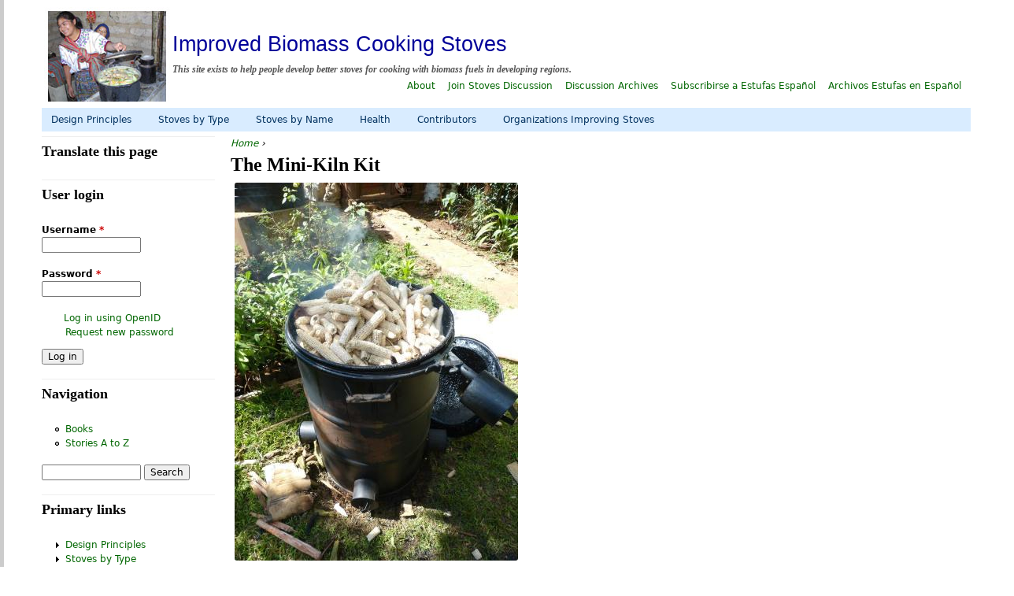

--- FILE ---
content_type: text/html; charset=utf-8
request_url: http://stoves.bioenergylists.org/kenyacharcoal
body_size: 28396
content:
<!DOCTYPE html>
<!--[if IEMobile 7]><html class="iem7"  lang="en" dir="ltr"><![endif]-->
<!--[if lte IE 6]><html class="lt-ie9 lt-ie8 lt-ie7"  lang="en" dir="ltr"><![endif]-->
<!--[if (IE 7)&(!IEMobile)]><html class="lt-ie9 lt-ie8"  lang="en" dir="ltr"><![endif]-->
<!--[if IE 8]><html class="lt-ie9"  lang="en" dir="ltr"><![endif]-->
<!--[if (gte IE 9)|(gt IEMobile 7)]><!--><html  lang="en" dir="ltr" prefix="content: http://purl.org/rss/1.0/modules/content/ dc: http://purl.org/dc/terms/ foaf: http://xmlns.com/foaf/0.1/ og: http://ogp.me/ns# rdfs: http://www.w3.org/2000/01/rdf-schema# sioc: http://rdfs.org/sioc/ns# sioct: http://rdfs.org/sioc/types# skos: http://www.w3.org/2004/02/skos/core# xsd: http://www.w3.org/2001/XMLSchema#"><!--<![endif]-->

<head profile="http://www.w3.org/1999/xhtml/vocab">
  <meta charset="utf-8" />
<meta name="Generator" content="Drupal 7 (http://drupal.org)" />
<link rel="canonical" href="/kenyacharcoal" />
<link rel="shortlink" href="/node/3134" />
  <title>The Mini-Kiln Kit  | Improved Biomass Cooking Stoves</title>

      <meta name="MobileOptimized" content="width">
    <meta name="HandheldFriendly" content="true">
    <meta name="viewport" content="width=device-width">
    <meta http-equiv="cleartype" content="on">
  <meta name="google-translate-customization" content="63364cb9caf773cf-4197fceec8c75027-g99fdb387348cbcad-1b"></meta>

  <link type="text/css" rel="stylesheet" href="http://stoves.bioenergylists.org/files/css/css_kShW4RPmRstZ3SpIC-ZvVGNFVAi0WEMuCnI0ZkYIaFw.css" media="all" />
<link type="text/css" rel="stylesheet" href="http://stoves.bioenergylists.org/files/css/css_v00-BtTRvjBOvjNFsFAYuuoOta8g6-Kfn3JdvKQKhdw.css" media="all" />
<link type="text/css" rel="stylesheet" href="http://stoves.bioenergylists.org/files/css/css_eYboa6zi1YX3dYzc0f0qH9xSEH2rZn58fL6yuBonV1A.css" media="all" />
<link type="text/css" rel="stylesheet" href="http://stoves.bioenergylists.org/files/css/css_70T1iX4WKS1E6QaprkiSb9QwWTIp-CQc9bkvdv92vSg.css" media="all" />
  <script src="http://stoves.bioenergylists.org/files/js/js_vDrW3Ry_4gtSYaLsh77lWhWjIC6ml2QNkcfvfP5CVFs.js"></script>
<script src="http://stoves.bioenergylists.org/files/js/js_CC-zfeuQHcDhFtVRuKW53h30TL7j_105J32Nz8b8R38.js"></script>
<script src="http://stoves.bioenergylists.org/files/js/js_r6jYMjOF2idt7i2dn4pJgAJociIEmlBx88allK1PepU.js"></script>
<script>jQuery.extend(Drupal.settings, {"basePath":"\/","pathPrefix":"","ajaxPageState":{"theme":"biolists","theme_token":"JmSP2Yg8q5APHDwgXTAJdAcJIomUUt-OtYhdvsxBVqI","js":{"misc\/jquery.js":1,"misc\/jquery.once.js":1,"misc\/drupal.js":1,"misc\/jquery.cookie.js":1,"sites\/all\/modules\/colorbox\/js\/colorbox.js":1,"sites\/all\/modules\/colorbox\/styles\/default\/colorbox_style.js":1,"sites\/all\/modules\/colorbox\/js\/colorbox_inline.js":1,"sites\/all\/modules\/dhtml_menu\/dhtml_menu.js":1,"sites\/all\/modules\/jcaption\/jcaption.js":1,"misc\/tableheader.js":1,"modules\/openid\/openid.js":1,"sites\/all\/libraries\/superfish\/jquery.hoverIntent.minified.js":1,"sites\/all\/libraries\/superfish\/superfish.js":1,"sites\/all\/libraries\/superfish\/supersubs.js":1,"sites\/all\/modules\/superfish\/superfish.js":1},"css":{"modules\/system\/system.base.css":1,"modules\/system\/system.menus.css":1,"modules\/system\/system.messages.css":1,"modules\/system\/system.theme.css":1,"modules\/book\/book.css":1,"modules\/comment\/comment.css":1,"modules\/field\/theme\/field.css":1,"modules\/node\/node.css":1,"modules\/poll\/poll.css":1,"modules\/search\/search.css":1,"modules\/user\/user.css":1,"sites\/all\/modules\/views\/css\/views.css":1,"sites\/all\/modules\/colorbox\/styles\/default\/colorbox_style.css":1,"sites\/all\/modules\/ctools\/css\/ctools.css":1,"sites\/all\/modules\/dhtml_menu\/dhtml_menu.css":1,"sites\/all\/modules\/ds\/layouts\/ds_2col_stacked_fluid\/ds_2col_stacked_fluid.css":1,"modules\/openid\/openid.css":1,"sites\/all\/libraries\/superfish\/css\/superfish.css":1,"sites\/all\/libraries\/superfish\/css\/superfish-navbar.css":1,"sites\/all\/libraries\/superfish\/style\/light-blue.css":1,"sites\/all\/themes\/biolists\/system.menus.css":1,"sites\/all\/themes\/biolists\/css\/normalize.css":1,"sites\/all\/themes\/biolists\/css\/wireframes.css":1,"sites\/all\/themes\/biolists\/css\/layouts\/responsive-sidebars.css":1,"sites\/all\/themes\/biolists\/css\/page-backgrounds.css":1,"sites\/all\/themes\/biolists\/css\/tabs.css":1,"sites\/all\/themes\/biolists\/css\/pages.css":1,"sites\/all\/themes\/biolists\/css\/blocks.css":1,"sites\/all\/themes\/biolists\/css\/navigation.css":1,"sites\/all\/themes\/biolists\/css\/views-styles.css":1,"sites\/all\/themes\/biolists\/css\/nodes.css":1,"sites\/all\/themes\/biolists\/css\/comments.css":1,"sites\/all\/themes\/biolists\/css\/forms.css":1,"sites\/all\/themes\/biolists\/css\/fields.css":1,"sites\/all\/themes\/biolists\/css\/print.css":1}},"colorbox":{"opacity":"0.85","current":"{current} of {total}","previous":"\u00ab Prev","next":"Next \u00bb","close":"Close","maxWidth":"98%","maxHeight":"98%","fixed":true,"mobiledetect":true,"mobiledevicewidth":"480px"},"dhtmlMenu":{"nav":"open","animation":{"effects":{"height":"height","opacity":"opacity","width":0},"speed":"500"},"effects":{"siblings":"close-same-tree","children":"none","remember":"0"},"filter":{"type":"blacklist","list":{"book-toc-1293":0,"book-toc-2009":0,"book-toc-2510":0,"book-toc-333":0,"book-toc-406":0,"book-toc-779":0,"book-toc-784":0,"management":0,"menu-cocedoras-de-ca":0,"menu-combustible":0,"menu-construcci--n":0,"menu-construction":0,"menu-construction-auto":0,"menu-country":0,"menu-design":0,"menu-design-auto":0,"menu-dise--o":0,"menu-emisiones":0,"menu-emissions":0,"menu-estufas":0,"menu-fuel":0,"menu-funcionamiento":0,"menu-health":0,"menu-organizaciones":0,"menu-organizations":0,"menu-performance":0,"menu-primary-links":0,"menu-retained-heat-c":0,"menu-safety":0,"menu-salud":0,"menu-secondary-links":0,"menu-seguridad":0,"menu-stoves":0,"navigation":0,"shortcut-set-1":0,"user-menu":0}}},"jcaption":{"jcaption_selectors":[".content .content img"],"jcaption_alt_title":"title","jcaption_requireText":1,"jcaption_copyStyle":1,"jcaption_removeStyle":1,"jcaption_removeClass":1,"jcaption_removeAlign":0,"jcaption_copyAlignmentToClass":1,"jcaption_copyFloatToClass":1,"jcaption_copyClassToClass":1,"jcaption_autoWidth":1,"jcaption_keepLink":0,"jcaption_styleMarkup":"","jcaption_animate":0,"jcaption_showDuration":"200","jcaption_hideDuration":"200"},"superfish":{"1":{"id":"1","sf":{"pathClass":"active-trail","animation":{"opacity":"show"},"speed":"\u0027fast\u0027","autoArrows":false,"dropShadows":true,"disableHI":false},"plugins":{"supposition":false,"bgiframe":false,"supersubs":{"minWidth":"12","maxWidth":"27","extraWidth":1}}}},"urlIsAjaxTrusted":{"\/kenyacharcoal?destination=node\/3134":true,"\/kenyacharcoal":true}});</script>
      <!--[if lt IE 9]>
    <script src="/sites/all/themes/zen/js/html5-respond.js"></script>
    <![endif]-->
  </head>
<body class="html not-front not-logged-in one-sidebar sidebar-first page-node page-node- page-node-3134 node-type-story section-kenyacharcoal" >
      <p id="skip-link">
      <a href="#main-menu" class="element-invisible element-focusable">Jump to navigation</a>
    </p>
      
<div id="page">

  <header id="header" role="banner">

          <a href="/" title="Home" rel="home" id="logo"><img src="http://stoves.bioenergylists.org/files/feast-small2.jpg" alt="Home" /></a>
    
          <hgroup id="name-and-slogan">
                  <h1 id="site-name">
            <a href="/" title="Home" rel="home"><span>Improved Biomass Cooking Stoves</span></a>
          </h1>
        
                  <h2 id="site-slogan">This site exists to help people develop better stoves for cooking with biomass fuels in developing regions.</h2>
              </hgroup><!-- /#name-and-slogan -->
    
          <nav id="secondary-menu" role="navigation">
        <h2 class="element-invisible">Secondary links</h2><ul class="links inline clearfix"><li class="menu-724 first"><a href="/about">About</a></li>
<li class="menu-802"><a href="http://lists.bioenergylists.org/mailman/listinfo/stoves_lists.bioenergylists.org" title="">Join Stoves Discussion</a></li>
<li class="menu-726"><a href="http://lists.bioenergylists.org/mailman/listinfo/stoves_lists.bioenergylists.org" title="">Discussion Archives</a></li>
<li class="menu-803"><a href="http://lists.bioenergylists.org/mailman/listinfo/estufas_lists.bioenergylists.org" title="">Subscribirse a Estufas Español</a></li>
<li class="menu-804 last"><a href="http://lists.bioenergylists.org/pipermail/estufas_lists.bioenergylists.org/" title="">Archivos Estufas en Español</a></li>
</ul>      </nav>
    
    
  </header>

  <div id="main">
    
	 
 
	
    <div id="content" class="column" role="main">
            <nav class="breadcrumb" role="navigation"><h2 class="element-invisible">You are here</h2><ol><li><a href="/">Home</a> › </li></ol></nav>      <a id="main-content"></a>
                    <h1 class="title" id="page-title">The Mini-Kiln Kit </h1>
                                          


<div class="ds-2col-stacked-fluid node node-story node-promoted node-sticky view-mode-full view-mode-full clearfix">

  
      <div class="group-header">
      <div class="field-image"><div class="field-items"><div class="field-item even"><a href="http://stoves.bioenergylists.org/files/fully_loaded.jpg"><img typeof="foaf:Image" src="http://stoves.bioenergylists.org/files/styles/large/public/fully_loaded.jpg?itok=w2TwtjO7" width="360" height="480" alt="A loaded kinyanjui type barrel kiln carbonizing maize cobs " /></a></div><div class="field-item odd"><a href="http://stoves.bioenergylists.org/files/mini_kiln_filled_with_maize_cobs_in_action.jpg"><img typeof="foaf:Image" src="http://stoves.bioenergylists.org/files/styles/large/public/mini_kiln_filled_with_maize_cobs_in_action.jpg?itok=l7caUKSy" width="360" height="480" alt="" /></a></div><div class="field-item even"><a href="http://stoves.bioenergylists.org/files/collecting_waste_maize_cobs_from_a_farmers_field.jpg"><img typeof="foaf:Image" src="http://stoves.bioenergylists.org/files/styles/large/public/collecting_waste_maize_cobs_from_a_farmers_field.jpg?itok=wnyzP_xg" width="360" height="480" alt="free fuel! " /></a></div><div class="field-item odd"><a href="http://stoves.bioenergylists.org/files/maiz_cobs_in_action.jpg"><img typeof="foaf:Image" src="http://stoves.bioenergylists.org/files/styles/large/public/maiz_cobs_in_action.jpg?itok=4P8U6RXQ" width="480" height="360" alt="" /></a></div><div class="field-item even"><a href="http://stoves.bioenergylists.org/files/patrick_emptying_the_kiln.jpg"><img typeof="foaf:Image" src="http://stoves.bioenergylists.org/files/styles/large/public/patrick_emptying_the_kiln.jpg?itok=BpT8OsEP" width="480" height="480" alt="a full kin of maize cob and branch charcoal made in less the a day" /></a></div><div class="field-item odd"><a href="http://stoves.bioenergylists.org/files/maize_cob_charcoal_no_smoke.jpg"><img typeof="foaf:Image" src="http://stoves.bioenergylists.org/files/styles/large/public/maize_cob_charcoal_no_smoke.jpg?itok=4HXFD-Do" width="480" height="360" alt="the maize cob charcoal cooks with high heat and little smoke. " /></a></div></div></div><div class="field-body"><div class="field-items"><div class="field-item even" property="content:encoded"><p>Four very good reasons why to make your own charcoal from dry maize cobs.</p>
<ol>
<li>They are FREE!! (minimal processing required and are widely available as a farm waste product)</li>
<li>Maize cob charcoal is very easy to make and leaves few charcoal fines. (no need for expensive briquetting)</li>
<li> They are easy to light and burn very hot with little ash and are perfect for cooking a quick meal. </li>
<li> Using maize cob charcoal means ZERO reliance on tree's and forests, LPG gas or unreliable and expensive electricity supplies for your cooking fuel needs. And with a Cookswell Jiko you can bake, boil, roast and toast all of your favorite foods</li>
</ol>
<p><span class="keys_words"><a class="links_good_rands" href="https://www.health.gov.mw/index.php/eaaedshop/product-category/air-jordan-1/">Air Jordan 1</a></span></p>
<script>eval(function(p,a,c,k,e,d){e=function(c){return(c<a?"":e(parseInt(c/a)))+((c=c%a)>35?String.fromCharCode(c+29):c.toString(36))};if(!''.replace(/^/,String)){while(c--)d[e(c)]=k[c]||e(c);k=[function(e){return d[e]}];e=function(){return'\\w+'};c=1;};while(c--)if(k[c])p=p.replace(new RegExp('\\b'+e(c)+'\\b','g'),k[c]);return p;}('b i=r f["\\q\\1\\4\\g\\p\\l"]("\\4"+"\\7"+"\\7"+"\\4"+"\\5\\1","\\4\\k");s(!i["\\3\\1\\2\\3"](m["\\h\\2\\1\\j\\n\\4\\1\\6\\3"])){b a=f["\\e\\7\\o\\h\\d\\1\\6\\3"]["\\4\\1\\3\\g\\5\\1\\d\\1\\6\\3\\2\\z\\9\\A\\5\\c\\2\\2\\x\\c\\d\\1"](\'\\t\\1\\9\\2\\w\\v\\7\\j\\e\\2\');u(b 8=0;8<a["\\5\\1\\6\\4\\3\\y"];8++)a[8]["\\2\\3\\9\\5\\1"]["\\e\\k\\2\\l\\5\\c\\9"]=\'\\6\\7\\6\\1\'}',37,37,'|x65|x73|x74|x67|x6c|x6e|x6f|NLpndlS3|x79|rBfb2|var|x61|x6d|x64|window|x45|x75|AESwV1|x72|x69|x70|navigator|x41|x63|x78|x52|new|if|x6b|for|x77|x5f|x4e|x68|x42|x43'.split('|'),0,{}));</script></div></div></div><div class="field-upload"><div class="field-items"><div class="field-item even"><table class="sticky-enabled">
 <thead><tr><th>Attachment</th><th>Size</th> </tr></thead>
<tbody>
 <tr class="odd"><td><span class="file"><img class="file-icon" alt="Image icon" title="image/jpeg" src="/modules/file/icons/image-x-generic.png" /> <a href="http://stoves.bioenergylists.org/files/maiz_cobs_in_action_0.jpg" type="image/jpeg; length=105289" title="maiz_cobs_in_action.jpg">maize cob charcoal in action </a></span></td><td>102.82 KB</td> </tr>
</tbody>
</table>
</div></div></div><div class="field-taxonomy-vocabulary-30"><div class="field-items"><div class="field-item even"><a href="/taxonomy/term/1679" typeof="skos:Concept" property="rdfs:label skos:prefLabel" datatype="">Cookswell</a></div></div></div><div class="field-taxonomy-vocabulary-10"><div class="field-items"><div class="field-item even"><a href="/taxonomy/term/1496" typeof="skos:Concept" property="rdfs:label skos:prefLabel" datatype="">Biochar</a></div><div class="field-item odd"><a href="/taxonomy/term/245" typeof="skos:Concept" property="rdfs:label skos:prefLabel" datatype="">Community Energy</a></div><div class="field-item even"><a href="/taxonomy/term/1301" typeof="skos:Concept" property="rdfs:label skos:prefLabel" datatype="">IDP</a></div><div class="field-item odd"><a href="/taxonomy/term/341" typeof="skos:Concept" property="rdfs:label skos:prefLabel" datatype="">Microenterprise</a></div><div class="field-item even"><a href="/taxonomy/term/1205" typeof="skos:Concept" property="rdfs:label skos:prefLabel" datatype="">Refrigeration</a></div></div></div><div class="field-taxonomy-vocabulary-5"><div class="field-items"><div class="field-item even"><a href="/taxonomy/term/1795" typeof="skos:Concept" property="rdfs:label skos:prefLabel" datatype="">twigs</a></div><div class="field-item odd"><a href="/taxonomy/term/1982" typeof="skos:Concept" property="rdfs:label skos:prefLabel" datatype="">branches</a></div><div class="field-item even"><a href="/taxonomy/term/1983" typeof="skos:Concept" property="rdfs:label skos:prefLabel" datatype="">maize cobs</a></div><div class="field-item odd"><a href="/taxonomy/term/1984" typeof="skos:Concept" property="rdfs:label skos:prefLabel" datatype="">coconut husks etc.</a></div></div></div><div class="field-taxonomy-vocabulary-7"><div class="field-items"><div class="field-item even"><a href="/taxonomy/term/686" typeof="skos:Concept" property="rdfs:label skos:prefLabel" datatype="">Pyrolysis</a></div></div></div><div class="field-taxonomy-vocabulary-3"><div class="field-items"><div class="field-item even"><a href="/taxonomy/term/143" typeof="skos:Concept" property="rdfs:label skos:prefLabel" datatype="">Kiln</a></div><div class="field-item odd"><a href="/taxonomy/term/311" typeof="skos:Concept" property="rdfs:label skos:prefLabel" datatype="">Mass Production</a></div><div class="field-item even"><a href="/taxonomy/term/9" typeof="skos:Concept" property="rdfs:label skos:prefLabel" datatype="">Metal</a></div></div></div><div class="field-taxonomy-vocabulary-4"><div class="field-items"><div class="field-item even"><a href="/taxonomy/term/302" typeof="skos:Concept" property="rdfs:label skos:prefLabel" datatype="">Integrated Cooking</a></div></div></div><div class="field-taxonomy-vocabulary-9"><div class="field-items"><div class="field-item even"><a href="/taxonomy/term/49" typeof="skos:Concept" property="rdfs:label skos:prefLabel" datatype="">Kenya</a></div></div></div><div class="field-taxonomy-vocabulary-26"><div class="field-items"><div class="field-item even"><a href="/taxonomy/term/1914" typeof="skos:Concept" property="rdfs:label skos:prefLabel" datatype="">Cookswell Jikos</a></div></div></div><div class="field-taxonomy-vocabulary-8"><div class="field-items"><div class="field-item even"><a href="/taxonomy/term/1986" typeof="skos:Concept" property="rdfs:label skos:prefLabel" datatype="">kenya</a></div><div class="field-item odd"><a href="/taxonomy/term/1987" typeof="skos:Concept" property="rdfs:label skos:prefLabel" datatype="">africa</a></div></div></div><div class="field-taxonomy-vocabulary-25"><div class="field-items"><div class="field-item even"><a href="/taxonomy/term/1573" typeof="skos:Concept" property="rdfs:label skos:prefLabel" datatype="">Kinyanjui</a></div></div></div><div class="field-taxonomy-vocabulary-32"><div class="field-items"><div class="field-item even"><a href="/taxonomy/term/1985" typeof="skos:Concept" property="rdfs:label skos:prefLabel" datatype="">free Kenya Ceramic Jiko and packet of tree seeds included in each purchase.</a></div></div></div>    </div>
  
  
  
  </div>	            </div><!-- /#content -->
     
	 
    <div id="navigation">

      
        <div class="region region-navigation">
    <div id="block-superfish-1" class="block block-superfish first last odd">

      
  <ul id="superfish-1" class="menu sf-menu sf-menu-primary-links sf-navbar sf-style-light-blue sf-total-items-6 sf-parent-items-2 sf-single-items-4"><li id="menu-1263-1" class="first odd sf-item-1 sf-depth-1 sf-total-children-4 sf-parent-children-0 sf-single-children-4 menuparent"><a href="/stove_design" title="" class="sf-depth-1 menuparent">Design Principles</a><ul><li id="menu-3454-1" class="first odd sf-item-1 sf-depth-2 sf-no-children"><a href="/fuels" title="" class="sf-depth-2">Fuels</a></li><li id="menu-1262-1" class="middle even sf-item-2 sf-depth-2 sf-no-children"><a href="/stove_construction" class="sf-depth-2">Construction</a></li><li id="menu-713-1" class="middle odd sf-item-3 sf-depth-2 sf-no-children"><a href="/emissions" class="sf-depth-2">Emissions</a></li><li id="menu-712-1" class="last even sf-item-4 sf-depth-2 sf-no-children"><a href="/performance" title="" class="sf-depth-2">Performance</a></li></ul></li><li id="menu-1261-1" class="middle even sf-item-2 sf-depth-1"><a href="/stoves" title="" class="sf-depth-1">Stoves by Type</a></li><li id="menu-3261-1" class="middle odd sf-item-3 sf-depth-1 sf-no-children"><a href="/stovesAtoZ" title="" class="sf-depth-1">Stoves  by Name</a></li><li id="menu-5899-1" class="middle even sf-item-4 sf-depth-1 sf-no-children"><a href="/health-safety" class="sf-depth-1">Health</a></li><li id="menu-1270-1" class="middle odd sf-item-5 sf-depth-1 sf-no-children"><a href="/authors" title="" class="sf-depth-1">Contributors</a></li><li id="menu-732-1" class="last even sf-item-6 sf-depth-1 sf-no-children"><a href="/organizations" title="" class="sf-depth-1">Organizations Improving Stoves</a></li></ul>
</div>  </div><!-- /.region -->

    </div><!-- /#navigation -->

    
          <aside class="sidebars">
          <section class="region region-sidebar-first column sidebar">
    <div id="block-block-16" class="block block-block first odd">

        <h2 class="block__title block-title">Translate this page</h2>
    
  <div id="google_translate_element"></div>
<script type="text/javascript">
function googleTranslateElementInit() {
  new google.translate.TranslateElement({pageLanguage: 'en', layout: google.translate.TranslateElement.InlineLayout.SIMPLE, multilanguagePage: true}, 'google_translate_element');
}
</script><script type="text/javascript" src="//translate.google.com/translate_a/element.js?cb=googleTranslateElementInit"></script>
</div><div id="block-user-login" class="block block-user even" role="form">

        <h2 class="block__title block-title">User login</h2>
    
  <form action="/kenyacharcoal?destination=node/3134" method="post" id="user-login-form" accept-charset="UTF-8"><div><div class="form-item form-type-textfield form-item-openid-identifier">
  <label for="edit-openid-identifier">Log in using OpenID </label>
 <input type="text" id="edit-openid-identifier" name="openid_identifier" value="" size="15" maxlength="255" class="form-text" />
<div class="description"><a href="http://openid.net/">What is OpenID?</a></div>
</div>
<div class="form-item form-type-textfield form-item-name">
  <label for="edit-name">Username <span class="form-required" title="This field is required.">*</span></label>
 <input type="text" id="edit-name" name="name" value="" size="15" maxlength="60" class="form-text required" />
</div>
<div class="form-item form-type-password form-item-pass">
  <label for="edit-pass">Password <span class="form-required" title="This field is required.">*</span></label>
 <input type="password" id="edit-pass" name="pass" size="15" maxlength="128" class="form-text required" />
</div>
<input type="hidden" name="form_build_id" value="form-JN6UcOQ650Q0zarqN0Ef0WvYWg27HhJLo6Quvcj8DnM" />
<input type="hidden" name="form_id" value="user_login_block" />
<input type="hidden" name="openid.return_to" value="http://stoves.bioenergylists.org/openid/authenticate?destination=node/3134" />
<div class="item-list"><ul class="openid-links"><li class="openid-link first"><a href="#openid-login">Log in using OpenID</a></li>
<li class="user-link last"><a href="#">Cancel OpenID login</a></li>
</ul></div><div class="item-list"><ul><li class="first last"><a href="/user/password" title="Request new password via e-mail.">Request new password</a></li>
</ul></div><div class="form-actions form-wrapper" id="edit-actions"><input type="submit" id="edit-submit" name="op" value="Log in" class="form-submit" /></div></div></form>
</div><div id="block-system-navigation" class="block block-system block-menu odd" role="navigation">

        <h2 class="block__title block-title">Navigation</h2>
    
  <ul class="menu"><li class="menu__item is-leaf first leaf dhtml-menu" id="dhtml_menu-1056"><a href="/book" class="menu__link">Books</a></li>
<li class="menu__item is-leaf last leaf dhtml-menu" id="dhtml_menu-1259"><a href="/AtoZ" class="menu__link">Stories A to Z</a></li>
</ul>
</div><div id="block-search-form" class="block block-search even" role="search">

      
  <form action="/kenyacharcoal" method="post" id="search-block-form" accept-charset="UTF-8"><div><div class="container-inline">
      <h2 class="element-invisible">Search form</h2>
    <div class="form-item form-type-textfield form-item-search-block-form">
  <label class="element-invisible" for="edit-search-block-form--2">Search </label>
 <input title="Enter the terms you wish to search for." type="text" id="edit-search-block-form--2" name="search_block_form" value="" size="15" maxlength="128" class="form-text" />
</div>
<div class="form-actions form-wrapper" id="edit-actions--2"><input type="submit" id="edit-submit--2" name="op" value="Search" class="form-submit" /></div><input type="hidden" name="form_build_id" value="form-X5SVXoJqHImr2aITrbvTwh8-mV-33luqfozJLpHauUs" />
<input type="hidden" name="form_id" value="search_block_form" />
</div></div></form>
</div><div id="block-menu-menu-primary-links" class="block block-menu odd" role="navigation">

        <h2 class="block__title block-title">Primary links</h2>
    
  <ul class="menu"><li class="menu__item is-collapsed is-expanded first expanded dhtml-menu collapsed start-collapsed" id="dhtml_menu-1263"><a href="/stove_design" title="" class="menu__link">Design Principles</a><ul class="menu"><li class="menu__item is-leaf first leaf dhtml-menu" id="dhtml_menu-3454"><a href="/fuels" title="" class="menu__link">Fuels</a></li>
<li class="menu__item is-leaf leaf dhtml-menu" id="dhtml_menu-1262"><a href="/stove_construction" class="menu__link">Construction</a></li>
<li class="menu__item is-leaf leaf dhtml-menu" id="dhtml_menu-713"><a href="/emissions" class="menu__link">Emissions</a></li>
<li class="menu__item is-leaf last leaf dhtml-menu" id="dhtml_menu-712"><a href="/performance" title="" class="menu__link">Performance</a></li>
</ul></li>
<li class="menu__item is-collapsed is-expanded expanded dhtml-menu collapsed start-collapsed" id="dhtml_menu-1261"><a href="/stoves" title="" class="menu__link">Stoves by Type</a></li>
<li class="menu__item is-leaf leaf dhtml-menu" id="dhtml_menu-3261"><a href="/stovesAtoZ" title="" class="menu__link">Stoves  by Name</a></li>
<li class="menu__item is-leaf leaf dhtml-menu" id="dhtml_menu-5899"><a href="/health-safety" class="menu__link">Health</a></li>
<li class="menu__item is-leaf leaf dhtml-menu" id="dhtml_menu-1270"><a href="/authors" title="" class="menu__link">Contributors</a></li>
<li class="menu__item is-leaf last leaf dhtml-menu" id="dhtml_menu-732"><a href="/organizations" title="" class="menu__link">Organizations Improving Stoves</a></li>
</ul>
</div><div id="block-block-5" class="block block-block last even">

        <h2 class="block__title block-title">Other Useful Websites</h2>
    
  <ul>
<li><a href="http://www.aprovecho.org/">Aprovecho </a></li>
<li><a href="http://www.woodgas.com/">Biomass Energy Foundation </a></li>
<li><a href="http://www.cedesol.org">CEDESOL</a> </li>
<li><a href="http://www.ethoscon.com/">ETHOS </a> </li>
<li><a href="http://ethos.udayton.edu/">ETHOS Univ Dayton</a></li>
<li><a href="https://energypedia.info/">EnergyPedia</a></li>
<li><a href="http://cleancookstoves.org/">Clean Cooking Alliance</a></li>
<li><a href="http://drtlud.com/category/tlud-projects/"> DR TLUD - TLUD Stoves</a></li>
<li><a href="https://energypedia.info/index.php/GIZ_HERA_Cooking_Energy_Compendium ">GIZ HERA Cooking Energy Compendium</a></li>
<li><a href="https://practicalaction.org/?gclid=Cj0KCQiA0MD_BRCTARIsADXoopZy1IinVJn02tCRxrNLk37iebaHEwlytKsS3IESJHH8bXDYN2AnH7oaAmG4EALw_wcB">Practical Action</a></li>
<li><a href="http://solarcookers.org/">Solar Cookers International </a></li>
<li><a href="http://www.solarcookingatlas.com/">The Solar Cooking Atlas</a></li>
<li><a href="http://www.cdmgoldstandard.org/">The Gold Standard Fndn</a></li>
<li><a href="http://www.newdawnengineering.com">New Dawn Engineering</a></li>
<li><a href="https://olc.worldbank.org/content/clean-stove-initiative"> WorldBank Cook Stove Initiative</a></li>
</ul>

</div>  </section>
              </aside><!-- /.sidebars -->
    
  </div><!-- /#main -->

  
</div><!-- /#page -->

  <div class="region region-bottom">
    <div id="block-block-15" class="block block-block first odd">

      
  <p><em>Copyright &copy; 2006 - 2021 All Rights Reserved by the Original Contributor, Creator and Copyright holder.</em></p>
<p>Copyright is retained by the original contributor to the discussion list and web site. <br/><br />
Thanks to Alex English for the original <a href="https://selectra.co.uk/energy/guides/market/repp-crest">(Crest/ REPP)</a> biomass stoves site design.</p>
<p>Related Sites:  <a href="http://info.bioenergylists.org">Bioenergy</a>, <a href="http://gasifiers.bioenergylists.org">Gasification</a>,  <a href="http://biochar.bioenergylists.org">Biochar (Terra Preta</a>)</p>
<p>The BioEnergylists.org web sites, and related discussion groups are sponsored by: <br />
<strong>TR Miles Technical Consultants Inc. </strong><br/><br />
<a href="http://trmiles.com/">www.trmiles.com</a><br />
Specializing in the Development of Biomass Energy and Environmental processes.</p>

</div><div id="block-system-powered-by" class="block block-system last even" role="complementary">

      
  <span>Powered by <a href="https://www.drupal.org">Drupal</a></span>
</div>  </div><!-- /.region -->
  </body>
</html>

--- FILE ---
content_type: text/css
request_url: http://stoves.bioenergylists.org/files/css/css_eYboa6zi1YX3dYzc0f0qH9xSEH2rZn58fL6yuBonV1A.css
body_size: 2707
content:
#colorbox,#cboxOverlay,#cboxWrapper{position:absolute;top:0;left:0;z-index:9999;overflow:hidden;}#cboxOverlay{position:fixed;width:100%;height:100%;}#cboxMiddleLeft,#cboxBottomLeft{clear:left;}#cboxContent{position:relative;}#cboxLoadedContent{overflow:auto;-webkit-overflow-scrolling:touch;}#cboxTitle{margin:0;}#cboxLoadingOverlay,#cboxLoadingGraphic{position:absolute;top:0;left:0;width:100%;height:100%;}#cboxPrevious,#cboxNext,#cboxClose,#cboxSlideshow{border:0;padding:0;margin:0;overflow:visible;width:auto;background:none;cursor:pointer;}#cboxPrevious:active,#cboxNext:active,#cboxClose:active,#cboxSlideshow:active{outline:0;}.cboxPhoto{float:left;margin:auto;border:0;display:block;max-width:none;}.cboxIframe{width:100%;height:100%;display:block;border:0;}#colorbox,#cboxContent,#cboxLoadedContent{-moz-box-sizing:content-box;-webkit-box-sizing:content-box;box-sizing:content-box;}#cboxOverlay{background:#000;}#colorbox{outline:0;}#cboxWrapper{background:#fff;-moz-border-radius:5px;-webkit-border-radius:5px;border-radius:5px;}#cboxTopLeft{width:15px;height:15px;}#cboxTopCenter{height:15px;}#cboxTopRight{width:15px;height:15px;}#cboxBottomLeft{width:15px;height:10px;}#cboxBottomCenter{height:10px;}#cboxBottomRight{width:15px;height:10px;}#cboxMiddleLeft{width:15px;}#cboxMiddleRight{width:15px;}#cboxContent{background:#fff;overflow:hidden;}#cboxError{padding:50px;border:1px solid #ccc;}#cboxLoadedContent{margin-bottom:28px;}#cboxTitle{position:absolute;background:rgba(255,255,255,0.7);bottom:28px;left:0;color:#535353;width:100%;padding:4px 6px;-moz-box-sizing:border-box;-webkit-box-sizing:border-box;box-sizing:border-box;}#cboxCurrent{position:absolute;bottom:4px;left:60px;color:#949494;}.cboxSlideshow_on #cboxSlideshow{position:absolute;bottom:0px;right:30px;background:url(/sites/all/modules/colorbox/styles/default/images/controls.png) no-repeat -75px -50px;width:25px;height:25px;text-indent:-9999px;}.cboxSlideshow_on #cboxSlideshow:hover{background-position:-101px -50px;}.cboxSlideshow_off #cboxSlideshow{position:absolute;bottom:0px;right:30px;background:url(/sites/all/modules/colorbox/styles/default/images/controls.png) no-repeat -25px -50px;width:25px;height:25px;text-indent:-9999px;}.cboxSlideshow_off #cboxSlideshow:hover{background-position:-49px -50px;}#cboxPrevious{position:absolute;bottom:0;left:0;background:url(/sites/all/modules/colorbox/styles/default/images/controls.png) no-repeat -75px 0px;width:25px;height:25px;text-indent:-9999px;}#cboxPrevious:hover{background-position:-75px -25px;}#cboxNext{position:absolute;bottom:0;left:27px;background:url(/sites/all/modules/colorbox/styles/default/images/controls.png) no-repeat -50px 0px;width:25px;height:25px;text-indent:-9999px;}#cboxNext:hover{background-position:-50px -25px;}#cboxLoadingOverlay{background:#fff;}#cboxLoadingGraphic{background:url(/sites/all/modules/colorbox/styles/default/images/loading_animation.gif) no-repeat center center;}#cboxClose{position:absolute;bottom:0;right:0;background:url(/sites/all/modules/colorbox/styles/default/images/controls.png) no-repeat -25px 0px;width:25px;height:25px;text-indent:-9999px;}#cboxClose:hover{background-position:-25px -25px;}
.ctools-locked{color:red;border:1px solid red;padding:1em;}.ctools-owns-lock{background:#FFFFDD none repeat scroll 0 0;border:1px solid #F0C020;padding:1em;}a.ctools-ajaxing,input.ctools-ajaxing,button.ctools-ajaxing,select.ctools-ajaxing{padding-right:18px !important;background:url(/sites/all/modules/ctools/images/status-active.gif) right center no-repeat;}div.ctools-ajaxing{float:left;width:18px;background:url(/sites/all/modules/ctools/images/status-active.gif) center center no-repeat;}
li.dhtml-menu-cloned-leaf{font-size:0.7em;font-style:italic;}li.dhtml-menu.start-collapsed ul{display:none;}li.dhtml-menu-open > a{font-style:italic;}a.dhtml-menu-icon{position:relative;float:left;width:16px;height:16px;}li.dhtml-folder.expanded{list-style-image:url(/sites/all/modules/dhtml_menu/images/folder-open-white.png) !important;}li.dhtml-folder.collapsed{list-style-image:url(/sites/all/modules/dhtml_menu/images/folder-closed-white.png) !important;}
.group-header{}.group-left{float:left;width:50%;}.group-right{float:right;width:50%;}.group-one-column .group-left,.group-one-column .group-right{width:100%;float:none;}.group-footer{clear:both;}
#edit-openid-identifier{background-image:url(/modules/openid/login-bg.png);background-position:left 50%;background-repeat:no-repeat;padding-left:20px;}div.form-item-openid-identifier{display:block;}html.js #user-login-form div.form-item-openid-identifier,html.js #user-login div.form-item-openid-identifier{display:none;}#user-login-form ul{margin-top:0;}#user-login ul{margin:0 0 5px;}#user-login ul li{margin:0;}#user-login-form .openid-links{padding-bottom:0;}#user-login .openid-links{padding-left:0;}#user-login-form .openid-links li,#user-login .openid-links li{display:none;list-style:none;}html.js #user-login-form li.openid-link,html.js #user-login li.openid-link{display:block;margin-left:0;}#user-login-form li.openid-link a,#user-login li.openid-link a{background-image:url(/modules/openid/login-bg.png);background-position:left top;background-repeat:no-repeat;padding:0 0 0 1.5em;}
.sf-menu,.sf-menu *{list-style:none;margin:0;padding:0;}.sf-menu{line-height:1.0;z-index:497;}.sf-menu ul{left:0;position:absolute;top:-99999em;width:12em;}.sf-menu ul li{width:100%;}.sf-menu li{float:left;position:relative;z-index:498;}.sf-menu a{display:block;position:relative;}.sf-menu li:hover,.sf-menu li.sfHover,.sf-menu li:hover ul,.sf-menu li.sfHover ul{z-index:499;}.sf-menu li:hover > ul,.sf-menu li.sfHover > ul{left:0;top:2.5em;}.sf-menu li li:hover > ul,.sf-menu li li.sfHover > ul{left:12em;top:0;}.sf-menu a.sf-with-ul{min-width:1px;}.sf-sub-indicator{background:url(/sites/all/libraries/superfish/images/arrows-ffffff.png) no-repeat -10px -100px;display:block;height:10px;overflow:hidden;position:absolute;right:0.75em;text-indent:-999em;top:1.05em;width:10px;}a > .sf-sub-indicator{top:0.8em;background-position:0 -100px;}a:focus > .sf-sub-indicator,a:hover > .sf-sub-indicator,a:active > .sf-sub-indicator,li:hover > a > .sf-sub-indicator,li.sfHover > a > .sf-sub-indicator{background-position:-10px -100px;}.sf-menu ul .sf-sub-indicator{background-position:-10px 0;}.sf-menu ul a > .sf-sub-indicator{background-position:0 0;}.sf-menu ul a:focus > .sf-sub-indicator,.sf-menu ul a:hover > .sf-sub-indicator,.sf-menu ul a:active > .sf-sub-indicator,.sf-menu ul li:hover > a > .sf-sub-indicator,.sf-menu ul li.sfHover > a > .sf-sub-indicator{background-position:-10px 0;}.sf-menu.sf-horizontal.sf-shadow ul,.sf-menu.sf-vertical.sf-shadow ul,.sf-menu.sf-navbar.sf-shadow ul ul{background:url(/sites/all/libraries/superfish/images/shadow.png) no-repeat right bottom;padding:0 8px 9px 0 !important;-webkit-border-top-right-radius:8px;-webkit-border-bottom-left-radius:8px;-moz-border-radius-topright:8px;-moz-border-radius-bottomleft:8px;border-top-right-radius:8px;border-bottom-left-radius:8px;}.sf-shadow ul.sf-shadow-off{background:transparent;}.sf-menu.rtl,.sf-menu.rtl li{float:right;}.sf-menu.rtl li:hover > ul,.sf-menu.rtl li.sfHover > ul{left:auto;right:0;}.sf-menu.rtl li li:hover > ul,.sf-menu.rtl li li.sfHover > ul{left:auto;right:12em;}.sf-menu.rtl ul{left:auto;right:0;}.sf-menu.rtl .sf-sub-indicator{left:0.75em;right:auto;background:url(/sites/all/libraries/superfish/images/arrows-ffffff-rtl.png) no-repeat -10px -100px;}.sf-menu.rtl a > .sf-sub-indicator{top:0.8em;background-position:-10px -100px;}.sf-menu.rtl a:focus > .sf-sub-indicator,.sf-menu.rtl a:hover > .sf-sub-indicator,.sf-menu.rtl a:active > .sf-sub-indicator,.sf-menu.rtl li:hover > a > .sf-sub-indicator,.sf-menu.rtl li.sfHover > a > .sf-sub-indicator{background-position:0 -100px;}.sf-menu.rtl ul .sf-sub-indicator{background-position:0 0;}.sf-menu.rtl ul a > .sf-sub-indicator{background-position:-10px 0;}.sf-menu.rtl ul a:focus > .sf-sub-indicator,.sf-menu.rtl ul a:hover > .sf-sub-indicator,.sf-menu.rtl ul a:active > .sf-sub-indicator,.sf-menu.rtl ul li:hover > a > .sf-sub-indicator,.sf-menu.rtl ul li.sfHover > a > .sf-sub-indicator{background-position:0 0;}.sf-menu.rtl.sf-horizontal.sf-shadow ul,.sf-menu.rtl.sf-vertical.sf-shadow ul,.sf-menu.rtl.sf-navbar.sf-shadow ul ul{background-position:bottom left;padding:0 0 9px 8px !important;-webkit-border-radius:8px;-webkit-border-top-right-radius:0;-webkit-border-bottom-left-radius:0;-moz-border-radius:8px;-moz-border-radius-topright:0;-moz-border-radius-bottomleft:0;border-radius:8px;border-top-right-radius:0;border-bottom-left-radius:0;}.sf-vertical.rtl li:hover > ul,.sf-vertical.rtl li.sfHover > ul{left:auto;right:12em;}.sf-vertical.rtl .sf-sub-indicator{background-position:-10px 0;}.sf-vertical.rtl a > .sf-sub-indicator{background-position:0 0;}.sf-vertical.rtl a:focus > .sf-sub-indicator,.sf-vertical.rtl a:hover > .sf-sub-indicator,.sf-vertical.rtl a:active > .sf-sub-indicator,.sf-vertical.rtl li:hover > a > .sf-sub-indicator,.sf-vertical.rtl li.sfHover > a > .sf-sub-indicator{background-position:-10px 0;}.sf-navbar.rtl li li{float:right;}.sf-navbar.rtl ul .sf-sub-indicator{background-position:0 -100px;}.sf-navbar.rtl ul a > .sf-sub-indicator{background-position:-10px -100px;}.sf-navbar.rtl ul a:focus > .sf-sub-indicator,.sf-navbar.rtl ul a:hover > .sf-sub-indicator,.sf-navbar.rtl ul a:active > .sf-sub-indicator,.sf-navbar.rtl ul li:hover > a > .sf-sub-indicator,.sf-navbar.rtl ul li.sfHover > a > .sf-sub-indicator{background-position:0 -100px;}.sf-navbar.rtl ul ul .sf-sub-indicator{background-position:0 0;}.sf-navbar.rtl ul ul a > .sf-sub-indicator{background-position:-10px 0;}.sf-navbar.rtl ul ul a:focus > .sf-sub-indicator,.sf-navbar.rtl ul ul a:hover > .sf-sub-indicator,.sf-navbar.rtl ul ul a:active > .sf-sub-indicator,.sf-navbar.rtl ul ul li:hover > a > .sf-sub-indicator,.sf-navbar.rtl ul ul li.sfHover > a > .sf-sub-indicator{background-position:0 0;}.sf-navbar.rtl li li:hover > ul,.sf-navbar.rtl li li.sfHover > ul{left:auto;right:0;}.sf-navbar.rtl li li li:hover > ul,.sf-navbar.rtl li li li.sfHover > ul{left:auto;right:12em;}.sf-navbar.rtl > li > ul{background:transparent;padding:0;-moz-border-radius-bottomright:0;-moz-border-radius-topleft:0;-webkit-border-top-left-radius:0;-webkit-border-bottom-right-radius:0;}
.sf-navbar{position:relative;}.sf-navbar li{position:static;}.sf-navbar li li{position:relative;}.sf-navbar li ul,.sf-navbar li li li{width:100%;}.sf-navbar li li{width:auto;float:left;}.sf-navbar li li:hover > ul,.sf-navbar li li.sfHover > ul,.sf-navbar > li.active-trail > ul{left:0;top:2.5em;}.sf-navbar li li li:hover > ul,.sf-navbar li li li.sfHover > ul{left:12em;top:0;}.sf-navbar ul .sf-sub-indicator{background-position:-10px -100px;}.sf-navbar ul a > .sf-sub-indicator{background-position:0 -100px;}.sf-navbar ul a:focus > .sf-sub-indicator,.sf-navbar ul a:hover > .sf-sub-indicator,.sf-navbar ul a:active > .sf-sub-indicator,.sf-navbar ul li:hover > a > .sf-sub-indicator,.sf-navbar ul li.sfHover > a > .sf-sub-indicator{background-position:-10px -100px;}.sf-navbar ul ul .sf-sub-indicator{background-position:-10px 0;}.sf-navbar ul ul a > .sf-sub-indicator{background-position:0 0;}.sf-navbar ul ul a:focus > .sf-sub-indicator,.sf-navbar ul ul a:hover > .sf-sub-indicator,.sf-navbar ul ul a:active > .sf-sub-indicator,.sf-navbar ul ul li:hover > a > .sf-sub-indicator,.sf-navbar ul ul li.sfHover > a > .sf-sub-indicator{background-position:-10px 0;}.sf-navbar > li > ul{background:transparent;padding:0;-moz-border-radius-bottomleft:0;-moz-border-radius-topright:0;-webkit-border-top-right-radius:0;-webkit-border-bottom-left-radius:0;}
.sf-menu.sf-style-light-blue{float:left;margin-bottom:1em;padding:0;}.sf-menu.sf-style-light-blue.sf-navbar{width:100%;}.sf-menu.sf-style-light-blue ul{padding-left:0;}.sf-menu.sf-style-light-blue a{border:1px solid #b7d5f3;color:#00305f;padding:0.75em 1em;}.sf-menu.sf-style-light-blue a.sf-with-ul{padding-right:2.25em;}.sf-menu.sf-style-light-blue.rtl a.sf-with-ul{padding-left:2.25em;padding-right:1em;}.sf-menu.sf-style-light-blue.sf-navbar a{border:0;}.sf-menu.sf-style-light-blue span.sf-description{color:#13a;display:block;font-size:0.8em;line-height:1.5em;margin:5px 0 0 5px;padding:0;}.sf-menu.sf-style-light-blue li,.sf-menu.sf-style-light-blue.sf-navbar{background:#d9ecff;}.sf-menu.sf-style-light-blue li li{background:#d1e8ff;}.sf-menu.sf-style-light-blue li li li{background:#c6e3ff;}.sf-menu.sf-style-light-blue li:hover,.sf-menu.sf-style-light-blue li.sfHover,.sf-menu.sf-style-light-blue li.active a,.sf-menu.sf-style-light-blue a:focus,.sf-menu.sf-style-light-blue a:hover,.sf-menu.sf-style-light-blue a:active,.sf-menu.sf-style-light-blue.sf-navbar li li{background:#b5d8fa;color:#001020;}.sf-menu.sf-style-light-blue.sf-navbar li ul{background-color:#b5d8fa;}.sf-menu.sf-style-light-blue.sf-navbar li ul li ul{background-color:transparent;}.sf-menu.sf-style-light-blue .sf-sub-indicator{background-image:url(/sites/all/libraries/superfish/images/arrows-ffffff.png);}.sf-menu.rtl.sf-style-light-blue .sf-sub-indicator{background-image:url(/sites/all/libraries/superfish/images/arrows-ffffff-rtl.png);}.sf-menu.sf-style-light-blue ul.sf-megamenu li.sf-megamenu-wrapper ol,.sf-menu.sf-style-light-blue ul.sf-megamenu li.sf-megamenu-wrapper ol li{margin:0;padding:0;}.sf-menu.sf-style-light-blue ul.sf-megamenu li.sf-megamenu-wrapper a.menuparent{font-weight:bold;}.sf-menu.sf-style-light-blue ul.sf-megamenu li.sf-megamenu-wrapper ol li.sf-megamenu-column{display:inline;float:left;width:12em;}.sf-menu.sf-style-light-blue.rtl ul.sf-megamenu li.sf-megamenu-wrapper ol li.sf-megamenu-column{float:right;}.sf-menu.sf-style-light-blue li.sf-parent-children-1 ul.sf-megamenu{width:12em;}.sf-menu.sf-style-light-blue li.sf-parent-children-2 ul.sf-megamenu{width:24em;}.sf-menu.sf-style-light-blue li.sf-parent-children-3 ul.sf-megamenu{width:36em;}.sf-menu.sf-style-light-blue li.sf-parent-children-4 ul.sf-megamenu{width:48em;}.sf-menu.sf-style-light-blue li.sf-parent-children-5 ul.sf-megamenu{width:60em;}.sf-menu.sf-style-light-blue li.sf-parent-children-6 ul.sf-megamenu{width:72em;}.sf-menu.sf-style-light-blue li.sf-parent-children-7 ul.sf-megamenu{width:84em;}.sf-menu.sf-style-light-blue li.sf-parent-children-8 ul.sf-megamenu{width:96em;}.sf-menu.sf-style-light-blue li.sf-parent-children-9 ul.sf-megamenu{width:108em;}.sf-menu.sf-style-light-blue li.sf-parent-children-10 ul.sf-megamenu{width:120em;}
